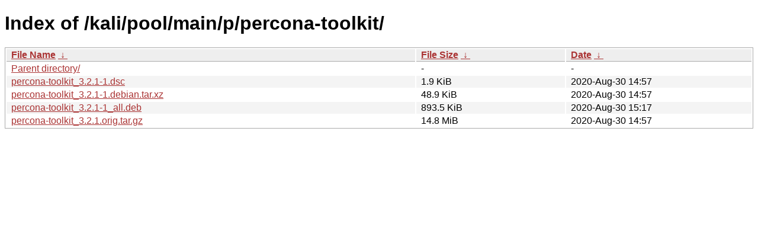

--- FILE ---
content_type: text/html
request_url: https://archive-4.kali.org/kali/pool/main/p/percona-toolkit/?C=S&O=A
body_size: 780
content:
<!DOCTYPE html><html><head><meta http-equiv="content-type" content="text/html; charset=utf-8"><meta name="viewport" content="width=device-width"><style type="text/css">body,html {background:#fff;font-family:"Bitstream Vera Sans","Lucida Grande","Lucida Sans Unicode",Lucidux,Verdana,Lucida,sans-serif;}tr:nth-child(even) {background:#f4f4f4;}th,td {padding:0.1em 0.5em;}th {text-align:left;font-weight:bold;background:#eee;border-bottom:1px solid #aaa;}#list {border:1px solid #aaa;width:100%;}a {color:#a33;}a:hover {color:#e33;}</style>

<title>Index of /kali/pool/main/p/percona-toolkit/</title>
</head><body><h1>Index of /kali/pool/main/p/percona-toolkit/</h1>
<table id="list"><thead><tr><th style="width:55%"><a href="?C=N&amp;O=A">File Name</a>&nbsp;<a href="?C=N&amp;O=D">&nbsp;&darr;&nbsp;</a></th><th style="width:20%"><a href="?C=S&amp;O=A">File Size</a>&nbsp;<a href="?C=S&amp;O=D">&nbsp;&darr;&nbsp;</a></th><th style="width:25%"><a href="?C=M&amp;O=A">Date</a>&nbsp;<a href="?C=M&amp;O=D">&nbsp;&darr;&nbsp;</a></th></tr></thead>
<tbody><tr><td class="link"><a href="../?C=S&amp;O=A">Parent directory/</a></td><td class="size">-</td><td class="date">-</td></tr>
<tr><td class="link"><a href="percona-toolkit_3.2.1-1.dsc" title="percona-toolkit_3.2.1-1.dsc">percona-toolkit_3.2.1-1.dsc</a></td><td class="size">1.9 KiB</td><td class="date">2020-Aug-30 14:57</td></tr>
<tr><td class="link"><a href="percona-toolkit_3.2.1-1.debian.tar.xz" title="percona-toolkit_3.2.1-1.debian.tar.xz">percona-toolkit_3.2.1-1.debian.tar.xz</a></td><td class="size">48.9 KiB</td><td class="date">2020-Aug-30 14:57</td></tr>
<tr><td class="link"><a href="percona-toolkit_3.2.1-1_all.deb" title="percona-toolkit_3.2.1-1_all.deb">percona-toolkit_3.2.1-1_all.deb</a></td><td class="size">893.5 KiB</td><td class="date">2020-Aug-30 15:17</td></tr>
<tr><td class="link"><a href="percona-toolkit_3.2.1.orig.tar.gz" title="percona-toolkit_3.2.1.orig.tar.gz">percona-toolkit_3.2.1.orig.tar.gz</a></td><td class="size">14.8 MiB</td><td class="date">2020-Aug-30 14:57</td></tr>
</tbody></table></body></html>